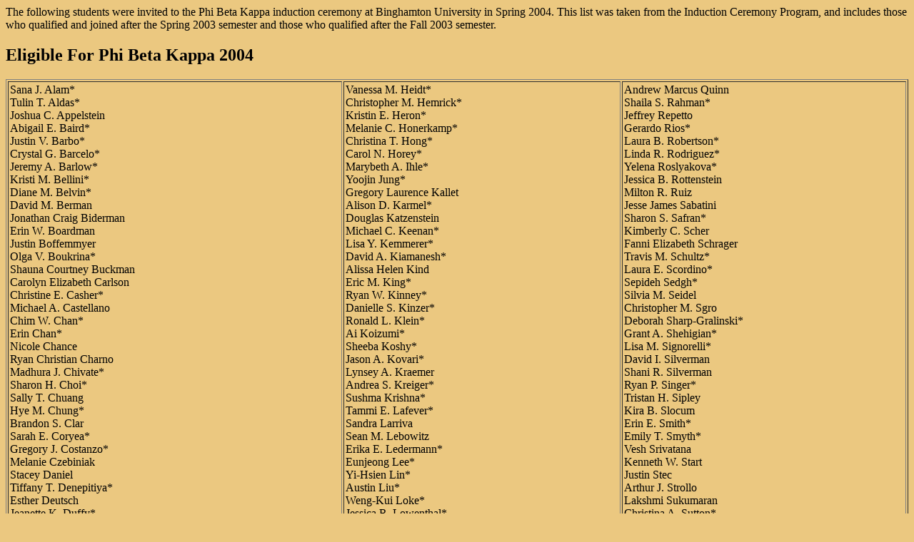

--- FILE ---
content_type: text/html; charset=UTF-8
request_url: https://people.math.binghamton.edu/alex/PBK_List_2004.html
body_size: 2449
content:
<!DOCTYPE HTML PUBLIC "-//W3C//DTD HTML 4.01 Transitional//EN">
<html>
<head>
  <title>PHI_BETA_KAPPA_QUALIFIED_LIST_2004</title>
</head>
<body style="background-color: rgb(235, 200, 128);">
<p>The following students were invited to the Phi Beta Kappa induction
ceremony at Binghamton University in Spring 2004. This list was taken
from the Induction Ceremony Program, and includes those who
qualified and joined after the Spring 2003 semester and those who
qualified after
the Fall 2003 semester. </p>
<h2>Eligible For Phi Beta Kappa 2004</h2>
<multicol id="Section1" cols="3" gutter="52"></multicol>
<p lang="en-US"
 style="margin-left: -0.06in; margin-right: -0.58in; margin-bottom: 0in;"></p>
<table cellpadding="2" cellspacing="2" border="1"
 style="text-align: left; width: 100%;">
  <tbody>
    <tr>
      <td style="vertical-align: top;"><span
 style="font-family: new york;">Sana J. Alam*<br>
Tulin T. Aldas*<br>
Joshua C. Appelstein<br>
Abigail E. Baird*<br>
Justin V. Barbo*<br>
Crystal G. Barcelo*<br>
Jeremy A. Barlow*<br>
Kristi M. Bellini*<br>
Diane M. Belvin*<br>
David M. Berman<br>
Jonathan Craig Biderman<br>
Erin W. Boardman<br>
Justin Boffemmyer<br>
Olga V. Boukrina*<br>
Shauna Courtney Buckman<br>
Carolyn Elizabeth Carlson<br>
Christine E. Casher*<br>
Michael A. Castellano<br>
Chim W. Chan*<br>
Erin Chan*<br>
Nicole Chance<br>
Ryan Christian Charno<br>
Madhura J. Chivate*<br>
Sharon H. Choi*<br>
Sally T. Chuang<br>
Hye M. Chung*<br>
Brandon S. Clar<br>
Sarah E. Coryea*<br>
Gregory J. Costanzo*<br>
Melanie Czebiniak<br>
Stacey Daniel<br>
Tiffany T. Denepitiya*<br>
Esther Deutsch<br>
Jeanette K. Duffy*<br>
Peggy A. Echt*<br>
Nathaniel L. Eichler<br>
Keri D. Fagan<br>
Sean M. Farrell*<br>
Ellen J. Feigenbaum<br>
Leigh E. Finkel*<br>
Maureen E. Foley<br>
Marika A. Fraser*<br>
Jennifer F. Frazier*<br>
Rachel Ivy Friedland<br>
Momoji Furudate*<br>
Gia L. Gagliardotto*<br>
Matthew M. Gervais*<br>
Dustin G. Gibson*<br>
Neelam G. Gidwaney*<br>
Louis J. Gioia<br>
Justin G. Glasser*<br>
Matthew E. Goldfine<br>
Sari B. Goldmeer<br>
Jose Antonio Gomez-Davidson<br>
Rena D. Grossman*<br>
Ravi M. Gupta*<br>
Michelle Carrie Hecht<br>
      </span><big></big></td>
      <td style="vertical-align: top;"><span
 style="font-family: new york;">Vanessa M. Heidt*<br>
Christopher M. Hemrick*<br>
Kristin E. Heron*<br>
Melanie C. Honerkamp*<br>
Christina T. Hong*<br>
Carol N. Horey*<br>
Marybeth A. Ihle*<br>
Yoojin Jung*<br>
Gregory Laurence Kallet<br>
Alison D. Karmel*<br>
Douglas Katzenstein<br>
Michael C. Keenan*<br>
Lisa Y. Kemmerer*<br>
David A. Kiamanesh*<br>
Alissa Helen Kind<br>
Eric M. King*<br>
Ryan W. Kinney*<br>
Danielle S. Kinzer*<br>
Ronald L. Klein*<br>
Ai Koizumi*<br>
Sheeba Koshy*<br>
Jason A. Kovari*<br>
Lynsey A. Kraemer<br>
Andrea S. Kreiger*<br>
Sushma Krishna*<br>
Tammi E. Lafever*<br>
Sandra Larriva<br>
Sean M. Lebowitz<br>
Erika E. Ledermann*<br>
Eunjeong Lee*<br>
Yi-Hsien Lin*<br>
Austin Liu*<br>
Weng-Kui Loke*<br>
Jessica R. Lowenthal*<br>
Joanna D. Lowenthal*<br>
Mary P. Lucchesi*<br>
Joshua Simon Marcus<br>
Mary E. Marron<br>
Febin S. Melepura*<br>
Lindsay L. Mikus*<br>
Arkady Nisman<br>
Michael O'Connell<br>
Lauren A. O'Mara<br>
Robert W. Orr*<br>
Todd J. Paciencia<br>
Jessica A. Pan*<br>
Amy Parsons<br>
Bhumit A. Patel*<br>
Bridget L. Pelkie*<br>
Moira K. Penza*<br>
Seth W. Petersen*<br>
Olga E. Petrova*<br>
Stacey B. Piculell*<br>
Heather K. Pierce*<br>
Ilana S. Price*<br>
Harris J. Printz*<br>
Elisa K. Pueschel<br>
      </span></td>
      <td style="vertical-align: top;"><span
 style="font-family: new york;">Andrew Marcus Quinn<br>
Shaila S. Rahman*<br>
Jeffrey Repetto<br>
Gerardo Rios*<br>
Laura B. Robertson*<br>
Linda R. Rodriguez*<br>
Yelena Roslyakova*<br>
Jessica B. Rottenstein<br>
Milton R. Ruiz<br>
Jesse James Sabatini<br>
Sharon S. Safran*<br>
Kimberly C. Scher<br>
Fanni Elizabeth Schrager<br>
Travis M. Schultz*<br>
Laura E. Scordino*<br>
Sepideh Sedgh*<br>
Silvia M. Seidel<br>
Christopher M. Sgro<br>
Deborah Sharp-Gralinski*<br>
Grant A. Shehigian*<br>
Lisa M. Signorelli*<br>
David I. Silverman<br>
Shani R. Silverman<br>
Ryan P. Singer*<br>
Tristan H. Sipley<br>
Kira B. Slocum<br>
Erin E. Smith*<br>
Emily T. Smyth*<br>
Vesh Srivatana<br>
Kenneth W. Start<br>
Justin Stec<br>
Arthur J. Strollo<br>
Lakshmi Sukumaran<br>
Christina A. Sutton*<br>
Aubrie E. Swan*<br>
Diana E. Tafone*<br>
Jaclyn M. Thompson<br>
Jill A. Tibbett*<br>
Bella Tsvaygenbaum<br>
Lauren R. Turkel*<br>
Niall Twohig<br>
Mark B. Van Deusen*<br>
Larisa Vaynshteyn<br>
Alina Vayntrub*<br>
Theresa Wade*<br>
Jessica Lauren Wagner<br>
Lori A. Wagner*<br>
Jennifer M. Walsh<br>
Carolyn R. Walther*<br>
Tamara B. Weissman*<br>
Matthew Wilhelm<br>
Erin M. Wnorowski*<br>
Dena Wollman*<br>
Benjamin L. Yam*<br>
Melissa L. Yanek*<br>
Clint F. Young*<br>
Jacqueline Zaslavsky<br>
      </span><big><big><big><big><big><big><big><big><big><big></big></big></big></big></big></big></big></big></big></big></td>
    </tr>
  </tbody>
</table>
<p>* Qualified as of Fall 2003.</p>
<p>Links back to:<br>
<a href="http://www.math.binghamton.edu/alex/phibetakappa.html">Phi
Beta Kappa Webpage,</a>
<br>
<a href="http://www.math.binghamton.edu/alex">Webpage of Alex Feingold,</a>
<br>
<a href="http://www.math.binghamton.edu/">Department of Mathematical
Sciences,</a>
<br>
<a href="http://www.binghamton.edu/">Binghamton University.</a></p>
<address>This Webpage was last updated on 5/10/2004</address>
<br>
<hr>
</body>
</html>
